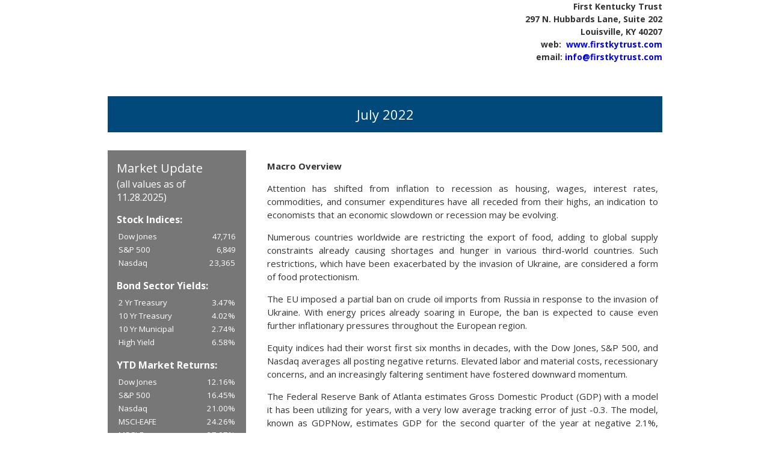

--- FILE ---
content_type: text/html; charset=UTF-8
request_url: https://onebluewindow.com/newsletter/4-page-default-newsletter-july-2022-22/
body_size: 8915
content:
	<!DOCTYPE html PUBLIC "-//W3C//DTD XHTML 1.0 Transitional//EN" "http://www.w3.org/TR/xhtml1/DTD/xhtml1-transitional.dtd">
	<html xmlns="http://www.w3.org/1999/xhtml">
	<head>
			    <meta http-equiv="Content-Type" content="text/html; charset=utf-8" />
	    <meta name="viewport" content="width=device-width, initial-scale=1">
	    <title>Welcome to our site</title>
<link data-rocket-prefetch href="https://fonts.googleapis.com" rel="dns-prefetch">
<link data-rocket-preload as="style" href="https://fonts.googleapis.com/css?family=Open%20Sans%3A400%2C300%2C700&#038;display=swap" rel="preload">
<link href="https://fonts.googleapis.com/css?family=Open%20Sans%3A400%2C300%2C700&#038;display=swap" media="print" onload="this.media=&#039;all&#039;" rel="stylesheet">
<noscript data-wpr-hosted-gf-parameters=""><link rel="stylesheet" href="https://fonts.googleapis.com/css?family=Open%20Sans%3A400%2C300%2C700&#038;display=swap"></noscript>
	    <link data-minify="1" href="https://onebluewindow.com/wp-content/cache/min/1/wp-content/themes/Avada-child/css/newsletter-style.css?ver=1769155374" rel="stylesheet" type="text/css" />
	    <link data-minify="1" href="https://onebluewindow.com/wp-content/cache/min/1/wp-content/themes/Avada-child/css/newsletter-style-print.css?ver=1769155374" rel="stylesheet" type="text/css"/>
	    

	<style id="rocket-lazyrender-inline-css">[data-wpr-lazyrender] {content-visibility: auto;}</style><meta name="generator" content="WP Rocket 3.20.3" data-wpr-features="wpr_lazyload_images wpr_lazyload_iframes wpr_preconnect_external_domains wpr_automatic_lazy_rendering wpr_image_dimensions wpr_minify_css wpr_desktop" /></head>

	<body class="wp-singular newsletter-template-default single single-newsletter postid-16796 wp-theme-Avada wp-child-theme-Avada-child has-sidebar fusion-image-hovers fusion-pagination-sizing fusion-button_type-flat fusion-button_span-no fusion-button_gradient-linear avada-image-rollover-circle-yes avada-image-rollover-yes avada-image-rollover-direction-left fusion-has-button-gradient fusion-body ltr fusion-sticky-header no-tablet-sticky-header no-mobile-sticky-header avada-has-rev-slider-styles fusion-disable-outline fusion-sub-menu-fade mobile-logo-pos-left layout-wide-mode avada-has-boxed-modal-shadow-none layout-scroll-offset-full avada-has-zero-margin-offset-top fusion-top-header menu-text-align-center mobile-menu-design-modern fusion-show-pagination-text fusion-header-layout-v3 avada-responsive avada-footer-fx-none avada-menu-highlight-style-bar fusion-search-form-classic fusion-main-menu-search-overlay fusion-avatar-square avada-sticky-shrinkage avada-dropdown-styles avada-blog-layout-grid avada-blog-archive-layout-grid avada-header-shadow-no avada-menu-icon-position-left avada-has-megamenu-shadow avada-has-mainmenu-dropdown-divider avada-has-header-100-width avada-has-breadcrumb-mobile-hidden avada-has-titlebar-bar_and_content avada-has-pagination-padding avada-flyout-menu-direction-fade avada-ec-views-v1">

	
<!-- get current market news -->
                        <!-- current market news End -->
    
    <div  class="wrapper">
        <div  class="header">
                         <div  class="logo">
                <img width="1134" height="185"   src="data:image/svg+xml,%3Csvg%20xmlns='http://www.w3.org/2000/svg'%20viewBox='0%200%201134%20185'%3E%3C/svg%3E" data-lazy-src="https://onebluewindow.com/wp-content/uploads/2017/08/First-Kentucky-Logo-Revised-2.jpg" /><noscript><img width="1134" height="185"   src="https://onebluewindow.com/wp-content/uploads/2017/08/First-Kentucky-Logo-Revised-2.jpg" /></noscript>
            </div>
                        <div  class="address">
			<p style="text-align: right;"><strong>First Kentucky Trust</strong></p>
<p style="text-align: right;"><strong>297 N. Hubbards Lane, Suite 202</strong></p>
<p style="text-align: right;"><strong>Louisville, KY 40207</strong></p>
<p style="text-align: right;"><strong>web:  <a href="http://www.firstkytrust.com">www.firstkytrust.com</a></strong></p>
<p style="text-align: right;"><strong>email:</strong> <strong><a href="mailto:info@firstkytrust.com">info@firstkytrust.com</a></strong></p>            </div>
            

            <div  class="clear"></div>
         </div>
         <div  class="clear"></div>
                  	     <div class="top-bar" style='background:#00497a ' >
		       July 2022         </div>
                  <div  class="left-panel equal_height1" style="background-color:#777777">
            <span class="title">Market Update</span>
            <div  class="clear"></div>
            (all values as of 11.28.2025)
<h3><strong>Stock Indices:</strong></h3>
<table>
<tbody>
<tr>
<td style="width: 120px;"><span style="font-size: 10pt;">Dow Jones</span></td>
<td><span style="font-size: small;">47,716</span></td>
</tr>
<tr>
<td><span style="font-size: 10pt;">S&amp;P 500</span></td>
<td><span style="font-size: small;">6,849</span></td>
</tr>
<tr>
<td><span style="font-size: 10pt;">Nasdaq</span></td>
<td><span style="font-size: 10pt;">23,365</span></td>
</tr>
</tbody>
</table>
<h3><strong>Bond Sector Yields:</strong></h3>
<table>
<tbody>
<tr>
<td style="width: 120px;"><span style="font-size: 10pt;">2 Yr Treasury</span></td>
<td><span style="font-size: 10pt;">3.47%</span></td>
</tr>
<tr>
<td><span style="font-size: 10pt;">10 Yr Treasury</span></td>
<td><span style="font-size: 10pt;">4.02%</span></td>
</tr>
<tr>
<td><span style="font-size: 10pt;">10 Yr Municipal</span></td>
<td><span style="font-size: 10pt;">2.74%</span></td>
</tr>
<tr>
<td><span style="font-size: 10pt;">High Yield</span></td>
<td><span style="font-size: 10pt;">6.58%</span></td>
</tr>
</tbody>
</table>
<h3><strong>YTD Market Returns:</strong></h3>
<table>
<tbody>
<tr>
<td style="width: 120px;"><span style="font-size: 10pt;">Dow Jones</span></td>
<td><span style="font-size: 10pt;">12.16%</span></td>
</tr>
<tr>
<td><span style="font-size: 10pt;">S&amp;P 500</span></td>
<td><span style="font-size: 10pt;">16.45%</span></td>
</tr>
<tr>
<td><span style="font-size: 10pt;">Nasdaq</span></td>
<td><span style="font-size: 10pt;">21.00%</span></td>
</tr>
<tr>
<td><span style="font-size: 10pt;">MSCI-EAFE</span></td>
<td><span style="font-size: 10pt;">24.26%</span></td>
</tr>
<tr>
<td><span style="font-size: 10pt;">MSCI-Europe</span></td>
<td><span style="font-size: 10pt;">27.07%</span></td>
</tr>
<tr>
<td><span style="font-size: 10pt;">MSCI-Emg Asia</span></td>
<td><span style="font-size: 10pt;">26.34%</span></td>
</tr>
<tr>
<td><span style="font-size: 10pt;">MSCI-Emg Mkt</span></td>
<td><span style="font-size: 10pt;">27.10%</span></td>
</tr>
</tbody>
</table>
&nbsp;
<table>
<tbody>
<tr>
<td style="width: 120px;"><span style="font-size: 10pt;">US Agg Bond</span></td>
<td><span style="font-size: 10pt;">7.46%</span></td>
</tr>
<tr>
<td><span style="font-size: 10pt;">US Corp Bond</span></td>
<td><span style="font-size: 10pt;">7.99%</span></td>
</tr>
<tr>
<td><span style="font-size: 10pt;">US Gov’t Bond</span></td>
<td><span style="font-size: 10pt;">7.17%</span></td>
</tr>
</tbody>
</table>
<h3><strong>Commodity Prices:</strong></h3>
<table>
<tbody>
<tr>
<td style="width: 120px;"><span style="font-size: 10pt;">Gold</span></td>
<td><span style="font-size: 10pt;">4,253</span></td>
</tr>
<tr>
<td><span style="font-size: 10pt;">Silver</span></td>
<td><span style="font-size: 10pt;">57.20</span></td>
</tr>
<tr>
<td><span style="font-size: 10pt;">Oil (WTI)</span></td>
<td><span style="font-size: small;">59.53</span></td>
</tr>
</tbody>
</table>
<h3><strong>Currencies:</strong></h3>
<table>
<tbody>
<tr>
<td style="width: 120px;"><span style="font-size: 10pt;">Dollar / Euro</span></td>
<td><span style="font-size: 10pt;">1.15</span></td>
</tr>
<tr>
<td><span style="font-size: 10pt;">Dollar / Pound</span></td>
<td><span style="font-size: 10pt;">1.32</span></td>
</tr>
<tr>
<td><span style="font-size: 10pt;">Yen / Dollar</span></td>
<td><span style="font-size: 10pt;">156.21</span></td>
</tr>
<tr>
<td><span style="font-size: 10pt;">Canadian /Dollar</span></td>
<td><span style="font-size: 10pt;">0.71</span></td>
</tr>
</tbody>
</table>
&nbsp;         </div>
		         <div class="right-panel equal_height1" >
		     <p><strong>Macro Overview</strong></p>
<p>Attention has shifted from inflation to recession as housing, wages, interest rates, commodities, and consumer expenditures have all receded from their highs, an indication to economists that an economic slowdown or recession may be evolving.</p>
<p>Numerous countries worldwide are restricting the export of food, adding to global supply constraints already causing shortages and hunger in various third-world countries. Such restrictions, which have been exacerbated by the invasion of Ukraine, are considered a form of food protectionism.</p>
<p>The EU imposed a partial ban on crude oil imports from Russia in response to the invasion of Ukraine. With energy prices already soaring in Europe, the ban is expected to cause even further inflationary pressures throughout the European region.</p>
<p>Equity indices had their worst first six months in decades, with the Dow Jones, S&amp;P 500, and Nasdaq averages all posting negative returns. Elevated labor and material costs, recessionary concerns, and an increasingly faltering sentiment have fostered downward momentum.</p>
<p>The Federal Reserve Bank of Atlanta estimates Gross Domestic Product (GDP) with a model it has been utilizing for years, with a very low average tracking error of just -0.3. The model, known as GDPNow, estimates GDP for the second quarter of the year at negative 2.1%, following another negative 1st quarter GDP of 1.6%. Many economists consider two consecutive quarters of negative GDP as indicators of a recessionary environment. Fed Chairman Jerome Powell said that the risk of a recession is heightened as rates continue to move higher, stating that a recession is not the Fed’s “intended outcome”, but that it is “certainly a possibility.”</p>
<p>Other signs of stabilizing inflationary pressures are present in the commodities market, where copper, oil, wheat, rice, and lumber continued to fall from their highs this past month. Lower commodity prices tend to help alleviate some expenses and inflation for consumers.</p>
<p>Gasoline prices eased a bit this past month with the national average for a gallon of regular gasoline falling to $4.87 at the end of June, down from $5.00 earlier in the month. As pricey as gasoline may seem, gasoline prices can be much higher in other countries, such as in Hong Kong where consumers are paying upwards of $11 per gallon.(Sources: The Federal Reserve Bank of Atlanta, EuroStat, Dept. of Energy, S&amp;P, UN World Food Programme)<img fetchpriority="high" decoding="async" class="wp-image-16732 aligncenter" src="data:image/svg+xml,%3Csvg%20xmlns='http://www.w3.org/2000/svg'%20viewBox='0%200%20486%20223'%3E%3C/svg%3E" alt="" width="486" height="223" data-lazy-srcset="https://onebluewindow.com/wp-content/uploads/2022/07/Global-Gasoline-Prices-200x92.jpg 200w, https://onebluewindow.com/wp-content/uploads/2022/07/Global-Gasoline-Prices-300x138.jpg 300w, https://onebluewindow.com/wp-content/uploads/2022/07/Global-Gasoline-Prices-400x184.jpg 400w, https://onebluewindow.com/wp-content/uploads/2022/07/Global-Gasoline-Prices-600x276.jpg 600w, https://onebluewindow.com/wp-content/uploads/2022/07/Global-Gasoline-Prices-800x368.jpg 800w, https://onebluewindow.com/wp-content/uploads/2022/07/Global-Gasoline-Prices-1024x471.jpg 1024w, https://onebluewindow.com/wp-content/uploads/2022/07/Global-Gasoline-Prices-1200x552.jpg 1200w, https://onebluewindow.com/wp-content/uploads/2022/07/Global-Gasoline-Prices-1536x707.jpg 1536w, https://onebluewindow.com/wp-content/uploads/2022/07/Global-Gasoline-Prices-scaled.jpg 2560w" data-lazy-sizes="(max-width: 486px) 100vw, 486px" data-lazy-src="https://onebluewindow.com/wp-content/uploads/2022/07/Global-Gasoline-Prices-scaled.jpg" /><noscript><img fetchpriority="high" decoding="async" class="wp-image-16732 aligncenter" src="https://onebluewindow.com/wp-content/uploads/2022/07/Global-Gasoline-Prices-scaled.jpg" alt="" width="486" height="223" srcset="https://onebluewindow.com/wp-content/uploads/2022/07/Global-Gasoline-Prices-200x92.jpg 200w, https://onebluewindow.com/wp-content/uploads/2022/07/Global-Gasoline-Prices-300x138.jpg 300w, https://onebluewindow.com/wp-content/uploads/2022/07/Global-Gasoline-Prices-400x184.jpg 400w, https://onebluewindow.com/wp-content/uploads/2022/07/Global-Gasoline-Prices-600x276.jpg 600w, https://onebluewindow.com/wp-content/uploads/2022/07/Global-Gasoline-Prices-800x368.jpg 800w, https://onebluewindow.com/wp-content/uploads/2022/07/Global-Gasoline-Prices-1024x471.jpg 1024w, https://onebluewindow.com/wp-content/uploads/2022/07/Global-Gasoline-Prices-1200x552.jpg 1200w, https://onebluewindow.com/wp-content/uploads/2022/07/Global-Gasoline-Prices-1536x707.jpg 1536w, https://onebluewindow.com/wp-content/uploads/2022/07/Global-Gasoline-Prices-scaled.jpg 2560w" sizes="(max-width: 486px) 100vw, 486px" /></noscript></p>
<p>&nbsp;</p>
         </div>

         <div  class="clear"></div>
     </div>

     <div  style="page-break-before:always">&nbsp;</div><div  class="clear"></div>


     <div  class="wrapper  ">

    <div class="header " >
                  <div  class="logo">
                <img width="1134" height="185"  src="data:image/svg+xml,%3Csvg%20xmlns='http://www.w3.org/2000/svg'%20viewBox='0%200%201134%20185'%3E%3C/svg%3E" data-lazy-src="https://onebluewindow.com/wp-content/uploads/2017/08/First-Kentucky-Logo-Revised-2.jpg" /><noscript><img width="1134" height="185"  src="https://onebluewindow.com/wp-content/uploads/2017/08/First-Kentucky-Logo-Revised-2.jpg" /></noscript>
            </div>
    
    
            <div  class="clear"></div>
         </div>

                              <div  class="left-panel2 equal_height2" style="background-color: #00497a">
              <div  class="rotated-text">
                <span class="rotated-text_inner">the Dow Jones Index suffered its worst six months since 1962</span>
              </div>
           </div>
                             <div class="right-panel2 equal_height2" >        <p><strong>Equity Indices Have a Rough First Half – Domestic Equity Overview</strong></p>
<p>Equity indices have had a difficult first half of the year, their worst in decades. The S&amp;P 500 Index had its worst first half in over five decades, the Dow Jones Index suffered its worst six months since 1962, and the Nasdaq had its worst first six months ever.</p>
<p>Energy was the only positive sector in the S&amp;P 500 for the first six months, while the other ten sectors including health care, financials, communications, and real estate were negative. Consumer discretionary and technology sector stocks were among the worst-performing sectors, with consumer staple stocks among the better performers.</p>
<p>Second-quarter earnings, due for release in July, are expected to reveal how company profits fared with exceptionally elevated material and labor costs earlier in the year. Analysts are also sensitive to a growing consensus expecting a recessionary environment before the end of the year.</p>
<p>Sources: Bloomberg, S&amp;P, Reuters, Dow Jones</p>
<p><strong>Yields Hold Steady Until Fed Decides – Fixed Income Update</strong></p>
<p>The yield on the 2-year Treasury bond fell to 2.84% on July 1st, the biggest drop since March 2020. Yields on the 5, 10, and 30-year Treasury bonds also fell, indicative of deflationary trends.</p>
<p>Many analysts expect the Fed to raise short-term rates at least once more by 75bps in July, with a possible pause thereafter. Some are even projecting the Fed to reverse course and start easing rates in 2023 should the economy fall into a recession. (Sources: Treasury Dept., Federal Reserve)</p>
<p><strong>Commodities Update<br />
</strong></p>
<p>Over the past few weeks, many of the commodity prices that were at the center of the current inflationary burst have slumped dramatically. The Brent crude oil benchmark briefly fell below $100 this week, down one-fifth from a month earlier. Copper and iron prices are both one-third lower than their spring peaks. Iron is at its cheapest so far this year, copper cheaper than at any time since January 2021. Timber prices have tumbled almost all the way back to pre-pandemic levels.</p>
<p>Even some food commodity prices, whose rise was among the most tragic repercussions of Russia’s war on Ukraine given the latter’s key role as a supplier of agricultural goods, have been coming back to earth. Wheat now trades at the same price as right before the invasion, and almost 40 per cent below the peak in May.</p>
<p>These slides have been going on for some time, and some have accelerated recently. The explanation does not seem to reflect any alleviation of the disruption of physical deliveries relative to normal demand. Many physical markets remain stressed. The differing behavior of natural gas prices testifies to that. In the US, they have slipped by one-third in the past month. In Europe, whose gas supplies from Russia are slowly but surely being closed by Vladimir Putin, they are soaring again.</p>
<p>Source: Financial Times</p>
          </div>
          <div  class="clear"></div>

           	</div>
	         <div  style="page-break-before:always">&nbsp;</div>
        <div  class="clear"></div>

    		<div  class="wrapper  ">
       <div class="header " >
                   <div  class="logo">
                <img width="1134" height="185"  src="data:image/svg+xml,%3Csvg%20xmlns='http://www.w3.org/2000/svg'%20viewBox='0%200%201134%20185'%3E%3C/svg%3E" data-lazy-src="https://onebluewindow.com/wp-content/uploads/2017/08/First-Kentucky-Logo-Revised-2.jpg" /><noscript><img width="1134" height="185"  src="https://onebluewindow.com/wp-content/uploads/2017/08/First-Kentucky-Logo-Revised-2.jpg" /></noscript>
            </div>
            
        
            <div  class="clear"></div>
         </div>
		        			<div  class="left-panel2 equal_height3" style="background-color:
			#00497a">
                <div  class="rotated-text">
                    <span class="rotated-text_inner">inflation rate of 7.6% for the CPI-E is lower than the 8.6% rate for the CPI</span>
                </div>
             </div>
                                   <div class="right-panel2 equal_height3"  >
		     <p><strong>Upper Earners Hold Most Savings On Hand &#8211; Consumer Behavior</strong></p>
<p>Consumers are now saving less than before the pandemic, as stimulus assistance funds<br />
and generous unemployment benefits have gradually evaporated, encouraging consumers to tap their savings at an accelerating pace. The drop in savings has been especially prolific for those nearing retirement. As markets have pulled back, so have retirement fund values, elongating the retirement threshold for many.</p>
<p>Savings rates rose dramatically in 2020 as billions of dollars in stimulus relief payments<br />
made their way into consumer accounts. Federal Reserve data found that households<br />
spent only 40 percent of their payments, used 30 percent to pay down debt, and saved<br />
about 30 percent on the initial round of stimulus payments. The spectacular rise in the<br />
savings rate to nearly 34 percent in April 2020 was a validation of how much of the<br />
payments went towards savings.<img decoding="async" class="wp-image-16733 alignright" src="data:image/svg+xml,%3Csvg%20xmlns='http://www.w3.org/2000/svg'%20viewBox='0%200%20419%20204'%3E%3C/svg%3E" alt="" width="419" height="204" data-lazy-srcset="https://onebluewindow.com/wp-content/uploads/2022/07/Savings-Rate-200x97.jpg 200w, https://onebluewindow.com/wp-content/uploads/2022/07/Savings-Rate-300x146.jpg 300w, https://onebluewindow.com/wp-content/uploads/2022/07/Savings-Rate-400x195.jpg 400w, https://onebluewindow.com/wp-content/uploads/2022/07/Savings-Rate-600x292.jpg 600w, https://onebluewindow.com/wp-content/uploads/2022/07/Savings-Rate-800x389.jpg 800w, https://onebluewindow.com/wp-content/uploads/2022/07/Savings-Rate-1024x498.jpg 1024w, https://onebluewindow.com/wp-content/uploads/2022/07/Savings-Rate-1200x584.jpg 1200w, https://onebluewindow.com/wp-content/uploads/2022/07/Savings-Rate-1536x748.jpg 1536w, https://onebluewindow.com/wp-content/uploads/2022/07/Savings-Rate-scaled.jpg 2560w" data-lazy-sizes="(max-width: 419px) 100vw, 419px" data-lazy-src="https://onebluewindow.com/wp-content/uploads/2022/07/Savings-Rate-scaled.jpg" /><noscript><img decoding="async" class="wp-image-16733 alignright" src="https://onebluewindow.com/wp-content/uploads/2022/07/Savings-Rate-scaled.jpg" alt="" width="419" height="204" srcset="https://onebluewindow.com/wp-content/uploads/2022/07/Savings-Rate-200x97.jpg 200w, https://onebluewindow.com/wp-content/uploads/2022/07/Savings-Rate-300x146.jpg 300w, https://onebluewindow.com/wp-content/uploads/2022/07/Savings-Rate-400x195.jpg 400w, https://onebluewindow.com/wp-content/uploads/2022/07/Savings-Rate-600x292.jpg 600w, https://onebluewindow.com/wp-content/uploads/2022/07/Savings-Rate-800x389.jpg 800w, https://onebluewindow.com/wp-content/uploads/2022/07/Savings-Rate-1024x498.jpg 1024w, https://onebluewindow.com/wp-content/uploads/2022/07/Savings-Rate-1200x584.jpg 1200w, https://onebluewindow.com/wp-content/uploads/2022/07/Savings-Rate-1536x748.jpg 1536w, https://onebluewindow.com/wp-content/uploads/2022/07/Savings-Rate-scaled.jpg 2560w" sizes="(max-width: 419px) 100vw, 419px" /></noscript></p>
<p>As additional relief programs along with generous unemployment benefits became effective, the savings rate remained elevated through the end of 2021. The most recent data show that the savings rate dropped to 5.4 percent in May 2022, lower than where it stood at roughly 7.5 percent before the pandemic began.</p>
<p>A Fed analysis found that lower-income households tend to spend most if not all of their income and end up having very little disposable income at the end of each month. Most lower-income households have already depleted their pandemic surplus funds in savings and are also being squeezed by inflation as food and energy prices continue to escalate. This has led to upper-income earners holding the most savings on hand, while lower-income savings begin to dwindle. (Source: U.S. Bureau of Economic Analysis, St. Louis Federal Reserve Bank, Marginal Propensity to Consume Working Paper; Federal Reserve Bank of Boston)</p>
<p><strong>Inflation Can Be Different For Those Over 62 &#8211; Retirement Planning</strong></p>
<p>Data compiled by the government via the Bureau of Labor Statistics (BLS) maintains a separate tally of inflation for people over 62. The rarely heard index, known as the CPI-E, is a variation of the traditionally recognized CPI (Consumer Price Index), but with an emphasis on goods and services mostly used by those over 62 years of age. This past month, the recent release of the CPI-E and the CPI revealed an inflation rate of 7.6% for the CPI-E versus an 8.6% rate for the traditional CPI over the past year.<img decoding="async" class="wp-image-16734 alignleft" src="data:image/svg+xml,%3Csvg%20xmlns='http://www.w3.org/2000/svg'%20viewBox='0%200%20376%20227'%3E%3C/svg%3E" alt="" width="376" height="227" data-lazy-srcset="https://onebluewindow.com/wp-content/uploads/2022/07/CPI-vs-CPI-E-200x121.jpg 200w, https://onebluewindow.com/wp-content/uploads/2022/07/CPI-vs-CPI-E-300x181.jpg 300w, https://onebluewindow.com/wp-content/uploads/2022/07/CPI-vs-CPI-E-400x242.jpg 400w, https://onebluewindow.com/wp-content/uploads/2022/07/CPI-vs-CPI-E-600x363.jpg 600w, https://onebluewindow.com/wp-content/uploads/2022/07/CPI-vs-CPI-E-800x483.jpg 800w, https://onebluewindow.com/wp-content/uploads/2022/07/CPI-vs-CPI-E-1024x619.jpg 1024w, https://onebluewindow.com/wp-content/uploads/2022/07/CPI-vs-CPI-E-1200x725.jpg 1200w, https://onebluewindow.com/wp-content/uploads/2022/07/CPI-vs-CPI-E-1536x928.jpg 1536w, https://onebluewindow.com/wp-content/uploads/2022/07/CPI-vs-CPI-E-scaled.jpg 2560w" data-lazy-sizes="(max-width: 376px) 100vw, 376px" data-lazy-src="https://onebluewindow.com/wp-content/uploads/2022/07/CPI-vs-CPI-E-scaled.jpg" /><noscript><img decoding="async" class="wp-image-16734 alignleft" src="https://onebluewindow.com/wp-content/uploads/2022/07/CPI-vs-CPI-E-scaled.jpg" alt="" width="376" height="227" srcset="https://onebluewindow.com/wp-content/uploads/2022/07/CPI-vs-CPI-E-200x121.jpg 200w, https://onebluewindow.com/wp-content/uploads/2022/07/CPI-vs-CPI-E-300x181.jpg 300w, https://onebluewindow.com/wp-content/uploads/2022/07/CPI-vs-CPI-E-400x242.jpg 400w, https://onebluewindow.com/wp-content/uploads/2022/07/CPI-vs-CPI-E-600x363.jpg 600w, https://onebluewindow.com/wp-content/uploads/2022/07/CPI-vs-CPI-E-800x483.jpg 800w, https://onebluewindow.com/wp-content/uploads/2022/07/CPI-vs-CPI-E-1024x619.jpg 1024w, https://onebluewindow.com/wp-content/uploads/2022/07/CPI-vs-CPI-E-1200x725.jpg 1200w, https://onebluewindow.com/wp-content/uploads/2022/07/CPI-vs-CPI-E-1536x928.jpg 1536w, https://onebluewindow.com/wp-content/uploads/2022/07/CPI-vs-CPI-E-scaled.jpg 2560w" sizes="(max-width: 376px) 100vw, 376px" /></noscript></p>
<p>The CPI-E assigns a larger weight to senior-related expenses such as medical services and housing, and a lesser proportion to education and transportation. The index was first created in 1987 when Congress directed the BLS to assist in identifying inflationary pressures among senior citizens. The index currently represents roughly 25% of all U.S. consumers. (Source: BLS)</p>
<p>&nbsp;</p>
           </div>
           <div data-wpr-lazyrender="1" class="clear"></div>
						   </div>
			            	<div data-wpr-lazyrender="1" style="page-break-before:always">&nbsp;</div>
                   		<div data-wpr-lazyrender="1" class="wrapper last_wrapper  ">
       <div class="header " >
                   <div  class="logo">
                <img width="1134" height="185"  src="data:image/svg+xml,%3Csvg%20xmlns='http://www.w3.org/2000/svg'%20viewBox='0%200%201134%20185'%3E%3C/svg%3E" data-lazy-src="https://onebluewindow.com/wp-content/uploads/2017/08/First-Kentucky-Logo-Revised-2.jpg" /><noscript><img width="1134" height="185"  src="https://onebluewindow.com/wp-content/uploads/2017/08/First-Kentucky-Logo-Revised-2.jpg" /></noscript>
            </div>
            
        
            <div  class="clear"></div>
         </div>
		        			<div  class="left-panel2 equal_height4" style="background-color:
			#00497a">
                <div  class="rotated-text">
                    <span class="rotated-text_inner">Estonia and Lithuania have seen inflation exceed 20%</span>
                </div>
             </div>
                                   <div class="right-panel2 equal_height4"  >
		     <p><strong>What Falling Labor Productivity Means &#8211; Labor Market Overview</strong></p>
<p>The most recent data released by the Labor Department revealed the largest quarterly drop in productivity since 1947, decreasing at an annualized rate of 7.5%. The drop in productivity was concurrent with the largest rise in labor costs since 1982. Both of these measures are also indicators of inflationary pressures for both companies and consumers. Many companies have been passing along higher costs to consumers, but can only do so for so long until competition forces companies to hold prices steady and absorb higher costs. This can also lead to decreased levels of hiring and lower wages as companies struggle to maintain profitability levels.<img decoding="async" class="wp-image-16735 alignleft" src="data:image/svg+xml,%3Csvg%20xmlns='http://www.w3.org/2000/svg'%20viewBox='0%200%20288%20163'%3E%3C/svg%3E" alt="" width="288" height="163" data-lazy-srcset="https://onebluewindow.com/wp-content/uploads/2022/07/Labor-Productivity-Graph-200x113.jpg 200w, https://onebluewindow.com/wp-content/uploads/2022/07/Labor-Productivity-Graph-300x170.jpg 300w, https://onebluewindow.com/wp-content/uploads/2022/07/Labor-Productivity-Graph-400x227.jpg 400w, https://onebluewindow.com/wp-content/uploads/2022/07/Labor-Productivity-Graph-600x340.jpg 600w, https://onebluewindow.com/wp-content/uploads/2022/07/Labor-Productivity-Graph-800x453.jpg 800w, https://onebluewindow.com/wp-content/uploads/2022/07/Labor-Productivity-Graph-1024x580.jpg 1024w, https://onebluewindow.com/wp-content/uploads/2022/07/Labor-Productivity-Graph-1200x680.jpg 1200w, https://onebluewindow.com/wp-content/uploads/2022/07/Labor-Productivity-Graph-1536x870.jpg 1536w, https://onebluewindow.com/wp-content/uploads/2022/07/Labor-Productivity-Graph-scaled.jpg 2560w" data-lazy-sizes="(max-width: 288px) 100vw, 288px" data-lazy-src="https://onebluewindow.com/wp-content/uploads/2022/07/Labor-Productivity-Graph-scaled.jpg" /><noscript><img decoding="async" class="wp-image-16735 alignleft" src="https://onebluewindow.com/wp-content/uploads/2022/07/Labor-Productivity-Graph-scaled.jpg" alt="" width="288" height="163" srcset="https://onebluewindow.com/wp-content/uploads/2022/07/Labor-Productivity-Graph-200x113.jpg 200w, https://onebluewindow.com/wp-content/uploads/2022/07/Labor-Productivity-Graph-300x170.jpg 300w, https://onebluewindow.com/wp-content/uploads/2022/07/Labor-Productivity-Graph-400x227.jpg 400w, https://onebluewindow.com/wp-content/uploads/2022/07/Labor-Productivity-Graph-600x340.jpg 600w, https://onebluewindow.com/wp-content/uploads/2022/07/Labor-Productivity-Graph-800x453.jpg 800w, https://onebluewindow.com/wp-content/uploads/2022/07/Labor-Productivity-Graph-1024x580.jpg 1024w, https://onebluewindow.com/wp-content/uploads/2022/07/Labor-Productivity-Graph-1200x680.jpg 1200w, https://onebluewindow.com/wp-content/uploads/2022/07/Labor-Productivity-Graph-1536x870.jpg 1536w, https://onebluewindow.com/wp-content/uploads/2022/07/Labor-Productivity-Graph-scaled.jpg 2560w" sizes="(max-width: 288px) 100vw, 288px" /></noscript></p>
<p>Data surrounding labor during the pandemic has been considered unreliable and inconsistent by many economists, meaning that the true effects of the COVID-19 pandemic and worker retention are still not certain. An essential data set is labor productivity, which is a measure of how efficiently companies are utilizing workers to produce products and services. This past month, the largest fourth quarter drop in labor productivity since 1993 was observed, according to the Bureau of Labor Statistics, marking a historic decline in productivity.</p>
<p>Federal Reserve survey results, reported in the Fed’s Beige Book, have identified that a growing number of manufacturers and industrial companies are increasingly moving towards automation, replacing previously desired workers with robotic gear. Rising wages and a dwindling labor pool have forced some companies to resort to machines instead of hiring workers. (Sources: Labor Department, Federal Reserve Beige Book; https://www.federalreserve.gov/monetarypolicy/files/BeigeBook_20220601)</p>
<p><strong>Inflation Varies From Country To Country In Europe &#8211; European Inflation</strong></p>
<p>A tremendous surge of inflation has encompassed European countries as a result of the Russian invasion of Ukraine. Essential energy and food products that have for years been imported from Russia and Ukraine have elevated overall prices throughout Europe. Natural gas, petroleum, and numerous energy products have risen roughly 42% in the past year, hindering economic growth and consumer sentiment in the 27-member European Union (EU).<img decoding="async" class=" wp-image-16736 alignleft" src="data:image/svg+xml,%3Csvg%20xmlns='http://www.w3.org/2000/svg'%20viewBox='0%200%20286%20178'%3E%3C/svg%3E" alt="" width="286" height="178" data-lazy-srcset="https://onebluewindow.com/wp-content/uploads/2022/07/Inflation-In-Europe-200x124.jpg 200w, https://onebluewindow.com/wp-content/uploads/2022/07/Inflation-In-Europe-300x187.jpg 300w, https://onebluewindow.com/wp-content/uploads/2022/07/Inflation-In-Europe-400x249.jpg 400w, https://onebluewindow.com/wp-content/uploads/2022/07/Inflation-In-Europe-600x373.jpg 600w, https://onebluewindow.com/wp-content/uploads/2022/07/Inflation-In-Europe-800x498.jpg 800w, https://onebluewindow.com/wp-content/uploads/2022/07/Inflation-In-Europe-1024x637.jpg 1024w, https://onebluewindow.com/wp-content/uploads/2022/07/Inflation-In-Europe-1200x747.jpg 1200w, https://onebluewindow.com/wp-content/uploads/2022/07/Inflation-In-Europe-1536x956.jpg 1536w, https://onebluewindow.com/wp-content/uploads/2022/07/Inflation-In-Europe-scaled.jpg 2560w" data-lazy-sizes="(max-width: 286px) 100vw, 286px" data-lazy-src="https://onebluewindow.com/wp-content/uploads/2022/07/Inflation-In-Europe-scaled.jpg" /><noscript><img decoding="async" class=" wp-image-16736 alignleft" src="https://onebluewindow.com/wp-content/uploads/2022/07/Inflation-In-Europe-scaled.jpg" alt="" width="286" height="178" srcset="https://onebluewindow.com/wp-content/uploads/2022/07/Inflation-In-Europe-200x124.jpg 200w, https://onebluewindow.com/wp-content/uploads/2022/07/Inflation-In-Europe-300x187.jpg 300w, https://onebluewindow.com/wp-content/uploads/2022/07/Inflation-In-Europe-400x249.jpg 400w, https://onebluewindow.com/wp-content/uploads/2022/07/Inflation-In-Europe-600x373.jpg 600w, https://onebluewindow.com/wp-content/uploads/2022/07/Inflation-In-Europe-800x498.jpg 800w, https://onebluewindow.com/wp-content/uploads/2022/07/Inflation-In-Europe-1024x637.jpg 1024w, https://onebluewindow.com/wp-content/uploads/2022/07/Inflation-In-Europe-1200x747.jpg 1200w, https://onebluewindow.com/wp-content/uploads/2022/07/Inflation-In-Europe-1536x956.jpg 1536w, https://onebluewindow.com/wp-content/uploads/2022/07/Inflation-In-Europe-scaled.jpg 2560w" sizes="(max-width: 286px) 100vw, 286px" /></noscript></p>
<p>Overall inflation for the 27 countries making up the EU rose 8.6% in the past year, essentially identical to the inflation rate in the United States. The Harmonised Index of Consumer Prices, which measures inflation in the EU, saw the EU’s inflation rate reach its all-time high in May of this year at 8.8%. This figure is more than four times the EU’s average inflation rate from 2000 to 2022, which was at a stable 2.03% and even reached lows of -0.6% in 2015. Inflation has also been exceptionally harsh for Estonia and Lithuania, where inflation has exceeded 20%. Supply constraints, energy costs, and imported foods have been among the primary drivers of inflation in the EU.</p>
<p>Source: Eurostat; https://ec.europa.eu/eurostat/documents/2995521/14644614/2-01072022</p>
<p>&nbsp;</p>
           </div>
           <div  class="clear"></div>
				                <div  class="footer"><p>*Market Returns: All data is indicative of total return which includes capital gain/loss and reinvested dividends for noted period. Index data sources; MSCI, DJ-UBSCI, WTI, IDC, S&amp;P. The information provided is believed to be reliable, but its accuracy or completeness is not warranted. This material is not intended as an offer or solicitation for the purchase or sale of any stock, bond, mutual fund, or any other financial instrument. The views and strategies discussed herein may not be appropriate and/or suitable for all investors. This material is meant solely for informational purposes, and is not intended to suffice as any type of accounting, legal,tax, or estate planning advice. Any and all forecasts mentioned are for illustrative purposes only and should not be interpreted as investment recommendations.</p>
</div>
                <div  class="clear"></div>
                		   </div>
			       

<script>(function(){function c(){var b=a.contentDocument||a.contentWindow.document;if(b){var d=b.createElement('script');d.innerHTML="window.__CF$cv$params={r:'9c33f6fbab161e9f',t:'MTc2OTMwNDIwMy4wMDAwMDA='};var a=document.createElement('script');a.nonce='';a.src='/cdn-cgi/challenge-platform/scripts/jsd/main.js';document.getElementsByTagName('head')[0].appendChild(a);";b.getElementsByTagName('head')[0].appendChild(d)}}if(document.body){var a=document.createElement('iframe');a.height=1;a.width=1;a.style.position='absolute';a.style.top=0;a.style.left=0;a.style.border='none';a.style.visibility='hidden';document.body.appendChild(a);if('loading'!==document.readyState)c();else if(window.addEventListener)document.addEventListener('DOMContentLoaded',c);else{var e=document.onreadystatechange||function(){};document.onreadystatechange=function(b){e(b);'loading'!==document.readyState&&(document.onreadystatechange=e,c())}}}})();</script></body>
</html>
<!-- This website is like a Rocket, isn't it? Performance optimized by WP Rocket. Learn more: https://wp-rocket.me -->

--- FILE ---
content_type: text/css
request_url: https://onebluewindow.com/wp-content/cache/min/1/wp-content/themes/Avada-child/css/newsletter-style.css?ver=1769155374
body_size: 708
content:
*{-webkit-box-sizing:border-box;-moz-box-sizing:border-box;box-sizing:border-box}*:before,*:after{-webkit-box-sizing:border-box;-moz-box-sizing:border-box;box-sizing:border-box}.left,.alignleft{float:left;margin-right:20px;margin-bottom:10px}.right,.alignright{float:right;margin-left:20px;margin-bottom:10px}.aligncenter{display:block;margin-left:auto;margin-bottom:10px;margin-right:auto}.clear{clear:both}a{border:none;text-decoration:none}img{border:none}body{margin:0;padding:0;font-family:'Open Sans',sans-serif;background-color:#fff}.wrapper{width:922px;position:relative;margin:0 auto 0 auto;height:1310px;overflow:hidden}.header{width:100%;float:left;margin:0 0 10px 0;height:150px;overflow:hidden}.address-txt1{color:#1B7392;font-size:20px}.logo{float:left;font-size:14px;color:#333}#single_header.logo{width:100%;height:100%}#multile_header.logo img{max-height:150px;max-width:450px}.logo img{max-height:150px;max-width:450px}.address{float:right;font-size:14px;color:#333;line-height:20px}.address p{line-height:1.5;margin:0}.right-panel img{max-width:100%;height:auto}.left-panel h3{font-size:16px!important;font-weight:300!important;margin-bottom:5px;margin-top:15px;padding-bottom:0;padding-top:0}.left-panel{width:230px;float:left;background-color:#1B7392;padding:15px;font-size:16px;color:#fff;font-weight:500;height:1066px}.right-panel,.right-panel2{text-align:justify;float:left;width:650px;font-size:15px;color:#333;margin-left:35px;position:relative;height:1049px;overflow:hidden;line-height:1.5}.last_wrapper{height:1260px}.last_wrapper .right-panel2{height:988px;overflow:hidden}.title{float:left;color:#333;font-size:20px;line-height:30px;font-weight:400}.txt1{font-size:14px;color:#1B7392}.title2{font-size:14px;font-weight:600}.row1{width:100%;margin-bottom:10px;float:left;line-height:27px;margin-top:15px}.left-panel .title,.left-panel .txt1{color:#fff}.title3{margin-bottom:10px;float:left}.left-panel table{font-size:16px;width:100%}.left-panel table td{text-align:right}.left-panel table td:first-child{text-align:left}.left-panel table td{width:50%}.right-panel2{width:749px;height:1098px}.right-panel2 p{line-height:1.51;padding-bottom:1px}.footer{font-size:11px;line-height:15px;color:#a6a6a6;margin-top:15px;float:left}.rotated-text{display:table-caption;height:1200px;overflow:hidden;vertical-align:middle;width:2.5em;text-align:center;text-transform:uppercase}.rotated-text_inner{color:#fff;white-space:nowrap;font-size:22px;font-family:"Open Sans",sans-serif;-webkit-transform:translate(.1em,22%) rotate(-90deg);-moz-transform:translate(.1em,22%) rotate(-90deg);-o-transform:translate(.1em,22%) rotate(-90deg);transform:translate(.1em,22%) rotate(-90deg);display:table-cell;text-align:center;vertical-align:middle;-ms-transform:none;-ms-transform-origin:none;-ms-writing-mode:tb-rl;*writing-mode:tb-rl}.rotated-text_inner:before{content:"";float:left;margin-top:100%;margin-right:20%}.bottom{width:100%;position:absolute;height:20px;background-color:#fff;width:100%;border:0;bottom:0;left:0;z-index:1}.left-panel2{width:5.3em;padding:5% 23px;background-color:#1b7392;float:left;height:1094px}.last_wrapper .left-panel2{width:5.3em;padding:5% 23px;background-color:#1b7392;float:left;height:988px}.top-bar{width:100%;float:left;color:#fff;font-size:22px;margin-bottom:30px;background-color:#1B7392;padding:15px 0;text-align:center}.left-panel{z-index:0;position:relative}.left-panel .equal_height1{min-height:1035px}.noheader{display:none;height:0}.noheader_wrapper.last_wrapper .right-panel2{height:1114px}.noheader_wrapper.last_wrapper .left-panel2{height:1118px}.noheader_wrapper .left-panel2{height:1220px}.noheader_wrapper .right-panel2{height:1216px}